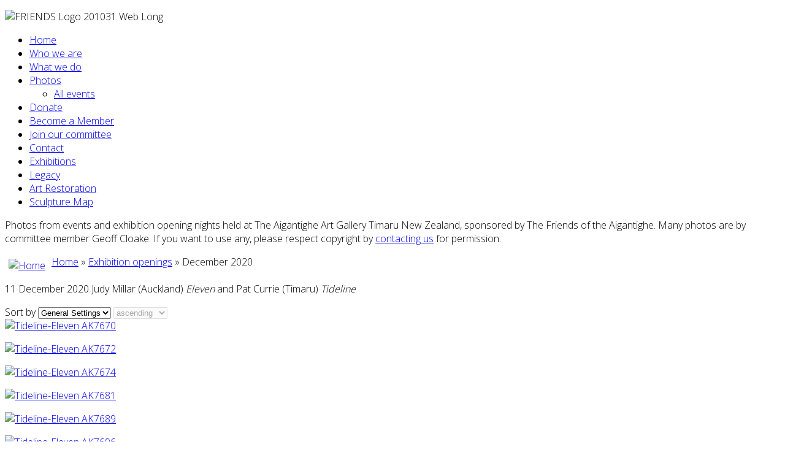

--- FILE ---
content_type: text/html; charset=utf-8
request_url: http://aigantighe.org.nz/gallery/december-2020
body_size: 5807
content:
<!DOCTYPE html>
<html xmlns="http://www.w3.org/1999/xhtml" xml:lang="en-gb" lang="en-gb" dir="ltr" class="com_joomgallery view-category itemid-163 en-GB _gallery j31 responsive-enabled layout-lmr rendered-m offcanvas-menu zen-grid" data-navcollapse="1000" data-gridcollapse="787" >
<head>
		

			<meta name="viewport" content="width=device-width, initial-scale=1.0,  user-scalable=yes"/>
		<meta name="HandheldFriendly" content="true" />
	<meta name="apple-mobile-web-app-capable" content="YES" />
	<base href="http://aigantighe.org.nz/gallery/december-2020" />
	<meta http-equiv="content-type" content="text/html; charset=utf-8" />
	<meta name="keywords" content="Aigantighe, Museum, Art, gallery, timaru, new zealand, friends, join, membership" />
	<meta name="description" content="The Friends of the Aigantighe, Supporting the gallery staff maintaining the public art museum for South Canterbury ." />
	<title>Friends of Aigantighe Website - Photos - Category: December 2020</title>
	<link href="/gallery/december-2020?format=feed&amp;type=rss" rel="alternate" type="application/rss+xml" title="RSS 2.0" />
	<link href="/gallery/december-2020?format=feed&amp;type=atom" rel="alternate" type="application/atom+xml" title="Atom 1.0" />
	<link href="/gallery/december-2020?page=1&amp;format=raw" rel="alternate" id="gallery" type="application/rss+xml" title="Cooliris" />
	<link href="http://aigantighe.org.nz/media/jbtype/css/font-awesome.css" rel="stylesheet" type="text/css" />
	<link href="http://aigantighe.org.nz/media/zenshortcode/fontawesome/css/font-awesome.min.css" rel="stylesheet" type="text/css" />
	<link href="http://aigantighe.org.nz/media/joomgallery/css/joom_settings.css" rel="stylesheet" type="text/css" />
	<link href="http://aigantighe.org.nz/media/joomgallery/css/joomgallery.css" rel="stylesheet" type="text/css" />
	<link href="http://aigantighe.org.nz/media/joomgallery/js/thickbox3/css/thickbox.css" rel="stylesheet" type="text/css" />
	<link href="/plugins/system/jce/css/content.css?f295be3678c42ebead2721b13690f443" rel="stylesheet" type="text/css" />
	<link href="//fonts.googleapis.com/css?family=Open+Sans:300:latin%7COpen+Sans:600:latin%7CRochester" rel="stylesheet" type="text/css" />
	<link href="/templates/responsive2/css/theme.friends.php" rel="stylesheet" type="text/css" />
	<script src="/media/jui/js/jquery.min.js?f295be3678c42ebead2721b13690f443" type="text/javascript"></script>
	<script src="/media/jui/js/jquery-noconflict.js?f295be3678c42ebead2721b13690f443" type="text/javascript"></script>
	<script src="/media/jui/js/jquery-migrate.min.js?f295be3678c42ebead2721b13690f443" type="text/javascript"></script>
	<script src="http://aigantighe.org.nz/media/joomgallery/js/thickbox3/js/thickbox.js" type="text/javascript"></script>
	<script src="/templates/responsive2/js/template.js" type="text/javascript"></script>
	<script type="text/javascript">
    var resizeJsImage = 1;
    var joomgallery_image = "Image";
    var joomgallery_of = "of";
    var joomgallery_close = "Close";
    var joomgallery_prev = "Previous";
    var joomgallery_next = "Next";
    var joomgallery_press_esc = "(Esc)";
    var tb_pathToImage = "http://aigantighe.org.nz/media/joomgallery/js/thickbox3/images/loadingAnimation.gif";

/*===  EASY GOOGLE ANALYTICS : START TRACKING CODE  ===*/

	var _gaq = _gaq || [];
	_gaq.push(['_setAccount', 'UA-2501747-1']);
	_gaq.push(['_trackPageview']);

	(function() {
		var ga = document.createElement('script'); ga.type = 'text/javascript'; ga.async = true;
		ga.src = ('https:' == document.location.protocol ? 'https://ssl' : 'http://www') + '.google-analytics.com/ga.js';
		var s = document.getElementsByTagName('script')[0]; s.parentNode.insertBefore(ga, s);
	})();

/*===  EASY GOOGLE ANALYTICS : END TRACKING CODE  ===*/

	</script>
	<!-- Do not edit IE conditional style below -->
  <!--[if lte IE 6]>
  <style type="text/css">
    .pngfile {
      behavior:url('http://aigantighe.org.nz/media/joomgallery/js/pngbehavior.htc') !important;
    }
  </style>
  <![endif]-->
  <!-- End Conditional Style -->

			<link rel="stylesheet" href="/templates/responsive2/css/custom.css" type="text/css" />
			
		
<style type="text/css">
			html > body {
				font-family: 'Open Sans';
				
			}
				h1, h2, h3, h4, h5, h6, blockquote {
				font-family: 'Open Sans';
			}
		
					#navwrap li a, #navwrap li span {
					font-family: 'Open Sans';
				}
			
					#logo h1,#logo h2,#logo h3,#logo h4 {
					font-family: 'Rochester';
				}
		
			.open-panel {font-family:Rochester;}
		
	</style>	</head>
    <body>
		<!-- Required for Slidebar / Offcanvas implementation -->
		<div id="zen-wrap">
	
	   			    	
	    	<a id="home-link" name="home-link"></a>
	  
	    	
	    	
	    	
	<section id="logowrap" class="clearfix stack-phones" role="banner">
		<div class="zen-container">
			<div class="zen-row">
	<div class="zen-spotlight">
	
			
						<div id="logo" class="zg-col zg-col-12">
			
							
		<div class="moduletable ">
			<div class="module-inner">
							
				<div class="zen-module-body">
					

<div class="custom"  >
	<p><img src="/images/FRIENDS-Logo-201031-Web-Long.png" alt="FRIENDS Logo 201031 Web Long" width="600" height="84" /></p></div>
				</div>
			</div>
		</div>
	
		
						</div>
		
						</div>
</div>		</div>
	</section>
	    	
	    	
	<!-- NAVBAR HEADER -->
	
		<div id="sticky-fill" class="hidden"></div>
		
	<section id="navwrap" class="wrap ">
		<div class="zen-container">
			<div class="navbar-default zen-row">
				<div class="zen-spotlight">
						<div id="menu" class="zen-menu zen-menu-horizontal zen-menu-left zen-menu-fading">
							<div class="navbar-header ">
								<nav role="navigation">
								<!-- NAVBAR MAIN -->
																					
													
									

<ul class="zen-menu-1 " >
<li class="item-101"><a href="/" >
				Home			</a>	</li><li class="item-123 parent"><a href="/who-we-are" >
				Who we are			</a>	</li><li class="item-376 parent"><a href="/what-we-do" >
				What we do			</a>	</li><li class="item-163 current active deeper parent"><a href="/gallery" >
				Photos			</a>	<ul class="zen-menu-child cols-"><li class="item-460"><a href="/gallery/all-events" >
				All events			</a>	</li></ul></li><li class="item-375"><a href="/donate" >
				Donate			</a>	</li><li class="item-373"><a href="/become-a-member" >
				Become a Member			</a>	</li><li class="item-444"><a href="/join-our-committee" >
				Join our committee			</a>	</li><li class="item-169"><a href="/contact-us" >
				Contact			</a>	</li><li class="item-505"><a href="/exhibitions" >
				Exhibitions			</a>	</li><li class="item-506"><a href="/legacy" >
				Legacy			</a>	</li><li class="item-371 parent"><a href="/art-restoration" >
				Art Restoration			</a>	</li><li class="item-455"><a href="/sculpture-map" >
				Sculpture Map			</a>	</li></ul> 			
 	
																				
									<!-- //NAVBAR MAIN -->
																													<a class="btn off-canvas-trigger sb-toggle-right visible-navcollapse"><span class="fa fa-bars"></span></a>
																	</nav>
							</div>
						</div>
					</div>
				</div>
			</div>
		</section>
		
	    	
	    	
	    	
	    	
	    	
	    	

	<section id="grid1wrap" class="clearfix ">
		<div class="zen-container">
			<a id="grid1-link" name="grid1-link"></a>
			<div class="zen-row">
	<div class="zen-spotlight">
	
			
						<div id="grid1" class="zg-col zg-col-12">
			
							
		<div class="moduletable ">
			<div class="module-inner">
							
				<div class="zen-module-body">
					

<div class="custom"  >
	<!DOCTYPE html PUBLIC "-//W3C//DTD XHTML 1.0 Transitional//EN" "http://www.w3.org/TR/xhtml1/DTD/xhtml1-transitional.dtd">
<html>
<head>
</head>
<body>
<p>Photos from events and exhibition opening nights held at The Aigantighe Art Gallery Timaru New Zealand, sponsored by The Friends of the Aigantighe.&nbsp;Many photos are by committee member Geoff Cloake. If you want to use any, please respect copyright by&nbsp;<a href="/contact-us">contacting us</a>&nbsp;for permission.</p>
</body>
</html></div>
				</div>
			</div>
		</div>
	
		
						</div>
		
						</div>
</div>		</div>
	</section>
	    	
	    	
	    	
	    	
	    	
	    	
<!-- MAIN CONTENT -->
<section id="mainWrap" class="clearfix lmr ">
	<a id="main-link" name="main-link"></a>
		
	
		
	<div class="zen-container">
		<div class="zen-row">
			<div class="mainwrap zen-spotlight">
				<div id="midCol" class="zg-col zg-col-12 ">
					
					 

			

			<div id="system-message-container">
	</div>

		<main role="main">
		<div class="gallery">
  <div class="jg_pathway" >
    <a href="/gallery">
      <img src="http://aigantighe.org.nz/media/joomgallery/images/home.png" alt="Home" class="pngfile jg_icon jg-icon-home" hspace="6" border="0" align="middle" /></a>
    <a href="/gallery/all-events" class="jg_pathitem">Home</a> &raquo; <a href="/gallery/exhibition-openings" class="jg_pathitem">Exhibition openings</a> &raquo; December 2020  </div>
  <div class="jg_category">
    <div class="jg_catdescr">
      <p>11 December 2020 Judy Millar (Auckland) <em>Eleven</em> and Pat Currie (Timaru) <em>Tideline</em></p>    </div>
    <div class="jg_catorderlist">
      <form action="/gallery/december-2020#category" method="post">
          Sort by        <select title="Sort by" name="orderby" onchange="this.form.submit()" class="inputbox">
          <option value="default">General Settings</option>
          <option  value="date">Date</option>
          <option  value="title">Title</option>
        </select>
        <select disabled="disabled" title="orderdir" name="orderdir" onchange="this.form.submit()" class="inputbox">
          <option  value="asc">ascending</option>
          <option  value="desc">descending</option>
        </select>
      </form>
    </div>
  </div>
  <a name="category"></a>
  <div class="jg_displaynone">
    </div>  <div class="jg_row jg_row2">
    <div class="jg_element_cat">
      <div class="jg_imgalign_catimgs">
        <a title="Tideline-Eleven AK7670" href="/gallery/image?view=image&amp;format=raw&amp;type=img&amp;id=2999" rel="thickbox.joomgallery" class="jg_catelem_photo jg_catelem_photo_align">
          <img src="http://aigantighe.org.nz/images/joomgallery/thumbnails/exhibition_openings_5/december_2020_66/tideline-eleven_ak7670_20201212_1474782727.jpg" class="jg_photo" width="250" height="140" alt="Tideline-Eleven AK7670" /></a>
      </div>
      <div class="jg_catelem_txt">
        <ul>
                  </ul>
      </div>
    </div>
    <div class="jg_element_cat">
      <div class="jg_imgalign_catimgs">
        <a title="Tideline-Eleven AK7672" href="/gallery/image?view=image&amp;format=raw&amp;type=img&amp;id=3000" rel="thickbox.joomgallery" class="jg_catelem_photo jg_catelem_photo_align">
          <img src="http://aigantighe.org.nz/images/joomgallery/thumbnails/exhibition_openings_5/december_2020_66/tideline-eleven_ak7672_20201212_1549145607.jpg" class="jg_photo" width="250" height="140" alt="Tideline-Eleven AK7672" /></a>
      </div>
      <div class="jg_catelem_txt">
        <ul>
                  </ul>
      </div>
    </div>
    <div class="jg_element_cat">
      <div class="jg_imgalign_catimgs">
        <a title="Tideline-Eleven AK7674" href="/gallery/image?view=image&amp;format=raw&amp;type=img&amp;id=3001" rel="thickbox.joomgallery" class="jg_catelem_photo jg_catelem_photo_align">
          <img src="http://aigantighe.org.nz/images/joomgallery/thumbnails/exhibition_openings_5/december_2020_66/tideline-eleven_ak7674_20201212_1304391631.jpg" class="jg_photo" width="250" height="140" alt="Tideline-Eleven AK7674" /></a>
      </div>
      <div class="jg_catelem_txt">
        <ul>
                  </ul>
      </div>
    </div>
    <div class="jg_element_cat">
      <div class="jg_imgalign_catimgs">
        <a title="Tideline-Eleven AK7681" href="/gallery/image?view=image&amp;format=raw&amp;type=img&amp;id=3002" rel="thickbox.joomgallery" class="jg_catelem_photo jg_catelem_photo_align">
          <img src="http://aigantighe.org.nz/images/joomgallery/thumbnails/exhibition_openings_5/december_2020_66/tideline-eleven_ak7681_20201212_1381612336.jpg" class="jg_photo" width="250" height="140" alt="Tideline-Eleven AK7681" /></a>
      </div>
      <div class="jg_catelem_txt">
        <ul>
                  </ul>
      </div>
    </div>
    <div class="jg_clearboth"></div>
  </div>
  <div class="jg_row jg_row1">
    <div class="jg_element_cat">
      <div class="jg_imgalign_catimgs">
        <a title="Tideline-Eleven AK7689" href="/gallery/image?view=image&amp;format=raw&amp;type=img&amp;id=3003" rel="thickbox.joomgallery" class="jg_catelem_photo jg_catelem_photo_align">
          <img src="http://aigantighe.org.nz/images/joomgallery/thumbnails/exhibition_openings_5/december_2020_66/tideline-eleven_ak7689_20201212_1839208917.jpg" class="jg_photo" width="250" height="140" alt="Tideline-Eleven AK7689" /></a>
      </div>
      <div class="jg_catelem_txt">
        <ul>
                  </ul>
      </div>
    </div>
    <div class="jg_element_cat">
      <div class="jg_imgalign_catimgs">
        <a title="Tideline-Eleven AK7696" href="/gallery/image?view=image&amp;format=raw&amp;type=img&amp;id=3004" rel="thickbox.joomgallery" class="jg_catelem_photo jg_catelem_photo_align">
          <img src="http://aigantighe.org.nz/images/joomgallery/thumbnails/exhibition_openings_5/december_2020_66/tideline-eleven_ak7696_20201212_1396753366.jpg" class="jg_photo" width="250" height="140" alt="Tideline-Eleven AK7696" /></a>
      </div>
      <div class="jg_catelem_txt">
        <ul>
                  </ul>
      </div>
    </div>
    <div class="jg_element_cat">
      <div class="jg_imgalign_catimgs">
        <a title="Tideline-Eleven AK7701" href="/gallery/image?view=image&amp;format=raw&amp;type=img&amp;id=3005" rel="thickbox.joomgallery" class="jg_catelem_photo jg_catelem_photo_align">
          <img src="http://aigantighe.org.nz/images/joomgallery/thumbnails/exhibition_openings_5/december_2020_66/tideline-eleven_ak7701_20201212_1197814863.jpg" class="jg_photo" width="250" height="140" alt="Tideline-Eleven AK7701" /></a>
      </div>
      <div class="jg_catelem_txt">
        <ul>
                  </ul>
      </div>
    </div>
    <div class="jg_element_cat">
      <div class="jg_imgalign_catimgs">
        <a title="Tideline-Eleven AK7708" href="/gallery/image?view=image&amp;format=raw&amp;type=img&amp;id=3006" rel="thickbox.joomgallery" class="jg_catelem_photo jg_catelem_photo_align">
          <img src="http://aigantighe.org.nz/images/joomgallery/thumbnails/exhibition_openings_5/december_2020_66/tideline-eleven_ak7708_20201212_1074981167.jpg" class="jg_photo" width="250" height="140" alt="Tideline-Eleven AK7708" /></a>
      </div>
      <div class="jg_catelem_txt">
        <ul>
                  </ul>
      </div>
    </div>
    <div class="jg_clearboth"></div>
  </div>
  <div class="jg_row jg_row2">
    <div class="jg_element_cat">
      <div class="jg_imgalign_catimgs">
        <a title="Tideline-Eleven AK7709" href="/gallery/image?view=image&amp;format=raw&amp;type=img&amp;id=3007" rel="thickbox.joomgallery" class="jg_catelem_photo jg_catelem_photo_align">
          <img src="http://aigantighe.org.nz/images/joomgallery/thumbnails/exhibition_openings_5/december_2020_66/tideline-eleven_ak7709_20201212_1412777015.jpg" class="jg_photo" width="250" height="140" alt="Tideline-Eleven AK7709" /></a>
      </div>
      <div class="jg_catelem_txt">
        <ul>
                  </ul>
      </div>
    </div>
    <div class="jg_element_cat">
      <div class="jg_imgalign_catimgs">
        <a title="Tideline-Eleven AK7718" href="/gallery/image?view=image&amp;format=raw&amp;type=img&amp;id=3008" rel="thickbox.joomgallery" class="jg_catelem_photo jg_catelem_photo_align">
          <img src="http://aigantighe.org.nz/images/joomgallery/thumbnails/exhibition_openings_5/december_2020_66/tideline-eleven_ak7718_20201212_1986711981.jpg" class="jg_photo" width="250" height="140" alt="Tideline-Eleven AK7718" /></a>
      </div>
      <div class="jg_catelem_txt">
        <ul>
                  </ul>
      </div>
    </div>
    <div class="jg_element_cat">
      <div class="jg_imgalign_catimgs">
        <a title="Tideline-Eleven AK7720" href="/gallery/image?view=image&amp;format=raw&amp;type=img&amp;id=3009" rel="thickbox.joomgallery" class="jg_catelem_photo jg_catelem_photo_align">
          <img src="http://aigantighe.org.nz/images/joomgallery/thumbnails/exhibition_openings_5/december_2020_66/tideline-eleven_ak7720_20201212_1698167703.jpg" class="jg_photo" width="250" height="140" alt="Tideline-Eleven AK7720" /></a>
      </div>
      <div class="jg_catelem_txt">
        <ul>
                  </ul>
      </div>
    </div>
    <div class="jg_element_cat">
      <div class="jg_imgalign_catimgs">
        <a title="Tideline-Eleven AK7721" href="/gallery/image?view=image&amp;format=raw&amp;type=img&amp;id=3010" rel="thickbox.joomgallery" class="jg_catelem_photo jg_catelem_photo_align">
          <img src="http://aigantighe.org.nz/images/joomgallery/thumbnails/exhibition_openings_5/december_2020_66/tideline-eleven_ak7721_20201212_1095554760.jpg" class="jg_photo" width="250" height="140" alt="Tideline-Eleven AK7721" /></a>
      </div>
      <div class="jg_catelem_txt">
        <ul>
                  </ul>
      </div>
    </div>
    <div class="jg_clearboth"></div>
  </div>
  <div class="jg_row jg_row1">
    <div class="jg_element_cat">
      <div class="jg_imgalign_catimgs">
        <a title="Tideline-Eleven AK7722" href="/gallery/image?view=image&amp;format=raw&amp;type=img&amp;id=3011" rel="thickbox.joomgallery" class="jg_catelem_photo jg_catelem_photo_align">
          <img src="http://aigantighe.org.nz/images/joomgallery/thumbnails/exhibition_openings_5/december_2020_66/tideline-eleven_ak7722_20201212_1910593801.jpg" class="jg_photo" width="250" height="140" alt="Tideline-Eleven AK7722" /></a>
      </div>
      <div class="jg_catelem_txt">
        <ul>
                  </ul>
      </div>
    </div>
    <div class="jg_element_cat">
      <div class="jg_imgalign_catimgs">
        <a title="Tideline-Eleven AK7724" href="/gallery/image?view=image&amp;format=raw&amp;type=img&amp;id=3012" rel="thickbox.joomgallery" class="jg_catelem_photo jg_catelem_photo_align">
          <img src="http://aigantighe.org.nz/images/joomgallery/thumbnails/exhibition_openings_5/december_2020_66/tideline-eleven_ak7724_20201212_1543580626.jpg" class="jg_photo" width="250" height="140" alt="Tideline-Eleven AK7724" /></a>
      </div>
      <div class="jg_catelem_txt">
        <ul>
                  </ul>
      </div>
    </div>
    <div class="jg_element_cat">
      <div class="jg_imgalign_catimgs">
        <a title="Tideline-Eleven AK7732" href="/gallery/image?view=image&amp;format=raw&amp;type=img&amp;id=3013" rel="thickbox.joomgallery" class="jg_catelem_photo jg_catelem_photo_align">
          <img src="http://aigantighe.org.nz/images/joomgallery/thumbnails/exhibition_openings_5/december_2020_66/tideline-eleven_ak7732_20201212_1304799356.jpg" class="jg_photo" width="250" height="140" alt="Tideline-Eleven AK7732" /></a>
      </div>
      <div class="jg_catelem_txt">
        <ul>
                  </ul>
      </div>
    </div>
    <div class="jg_element_cat">
      <div class="jg_imgalign_catimgs">
        <a title="Tideline-Eleven AK7741" href="/gallery/image?view=image&amp;format=raw&amp;type=img&amp;id=3014" rel="thickbox.joomgallery" class="jg_catelem_photo jg_catelem_photo_align">
          <img src="http://aigantighe.org.nz/images/joomgallery/thumbnails/exhibition_openings_5/december_2020_66/tideline-eleven_ak7741_20201212_1026013264.jpg" class="jg_photo" width="250" height="140" alt="Tideline-Eleven AK7741" /></a>
      </div>
      <div class="jg_catelem_txt">
        <ul>
                  </ul>
      </div>
    </div>
    <div class="jg_clearboth"></div>
  </div>
  <div class="jg_row jg_row2">
    <div class="jg_element_cat">
      <div class="jg_imgalign_catimgs">
        <a title="Tideline-Eleven AK7780" href="/gallery/image?view=image&amp;format=raw&amp;type=img&amp;id=3015" rel="thickbox.joomgallery" class="jg_catelem_photo jg_catelem_photo_align">
          <img src="http://aigantighe.org.nz/images/joomgallery/thumbnails/exhibition_openings_5/december_2020_66/tideline-eleven_ak7780_20201212_1391376299.jpg" class="jg_photo" width="250" height="140" alt="Tideline-Eleven AK7780" /></a>
      </div>
      <div class="jg_catelem_txt">
        <ul>
                  </ul>
      </div>
    </div>
    <div class="jg_element_cat">
      <div class="jg_imgalign_catimgs">
        <a title="Tideline-Eleven AK7790" href="/gallery/image?view=image&amp;format=raw&amp;type=img&amp;id=3016" rel="thickbox.joomgallery" class="jg_catelem_photo jg_catelem_photo_align">
          <img src="http://aigantighe.org.nz/images/joomgallery/thumbnails/exhibition_openings_5/december_2020_66/tideline-eleven_ak7790_20201212_1952137070.jpg" class="jg_photo" width="250" height="140" alt="Tideline-Eleven AK7790" /></a>
      </div>
      <div class="jg_catelem_txt">
        <ul>
                  </ul>
      </div>
    </div>
    <div class="jg_element_cat">
      <div class="jg_imgalign_catimgs">
        <a title="Tideline-Eleven AK7797" href="/gallery/image?view=image&amp;format=raw&amp;type=img&amp;id=3017" rel="thickbox.joomgallery" class="jg_catelem_photo jg_catelem_photo_align">
          <img src="http://aigantighe.org.nz/images/joomgallery/thumbnails/exhibition_openings_5/december_2020_66/tideline-eleven_ak7797_20201212_1572312381.jpg" class="jg_photo" width="250" height="140" alt="Tideline-Eleven AK7797" /></a>
      </div>
      <div class="jg_catelem_txt">
        <ul>
                  </ul>
      </div>
    </div>
    <div class="jg_element_cat">
      <div class="jg_imgalign_catimgs">
        <a title="Tideline-Eleven AK7812" href="/gallery/image?view=image&amp;format=raw&amp;type=img&amp;id=3018" rel="thickbox.joomgallery" class="jg_catelem_photo jg_catelem_photo_align">
          <img src="http://aigantighe.org.nz/images/joomgallery/thumbnails/exhibition_openings_5/december_2020_66/tideline-eleven_ak7812_20201212_1451212274.jpg" class="jg_photo" width="250" height="140" alt="Tideline-Eleven AK7812" /></a>
      </div>
      <div class="jg_catelem_txt">
        <ul>
                  </ul>
      </div>
    </div>
    <div class="jg_clearboth"></div>
  </div>
  <div class="jg_displaynone">
      <a href="/gallery/image?view=image&amp;format=raw&amp;type=img&amp;id=3019" rel="thickbox.joomgallery" title="Tideline-Eleven AK7825">3019</a>
      <a href="/gallery/image?view=image&amp;format=raw&amp;type=img&amp;id=3020" rel="thickbox.joomgallery" title="Tideline-Eleven AK7836">3020</a>
      <a href="/gallery/image?view=image&amp;format=raw&amp;type=img&amp;id=3021" rel="thickbox.joomgallery" title="Tideline-Eleven AK7840">3021</a>
    </div>  <div class="pagination">
    <ul class="pagination"><li class="disabled"><a>&laquo;&laquo;&nbsp;Start</a></li><li class="disabled"><a>&laquo;&nbsp;Prev</a></li><li class="active"><a>1</a></li><li><a title="2" href="/gallery/december-2020?page=2#category">2</a></li><li><a title="Next&nbsp;&raquo;" href="/gallery/december-2020?page=2#category">Next&nbsp;&raquo;</a></li><li><a title="End&nbsp;&raquo;&raquo;" href="/gallery/december-2020?page=2#category">End&nbsp;&raquo;&raquo;</a></li></ul>  </div>
</div>
	</main>
		
	<!-- //MAIN CONTENT -->				</div>
											</div>
		</div>
	</div>
	
		
</section>	    	
	    		    	
	    	
	    	
	    	
			
			
			
			
<!-- FOOTER -->
<footer id="footerwrap" class="wrap zen-footer stack-tablets stack-phones" role="contentinfo">
  	<section class="zen-copyright">
    	<div class="zen-container">
   			<div class="zen-row">
	<div class="zen-spotlight">
	
			
						<div id="footer" class="zg-col zg-col-12">
			
							
		<div class="moduletable ">
			<div class="module-inner">
							
				<div class="zen-module-body">
					

<ul class="zen-menu-100 " >
<li class="item-174"><a href="/site-map" >
				Site map			</a>	</li></ul>				</div>
			</div>
		</div>
	
		<div class="moduletable ">
			<div class="module-inner">
							
				<div class="zen-module-body">
					&copy;2014-2026 Friends of Aigantighe and <a href="http://www.cloakecreative.co.nz/">Cloake Creative</a>				</div>
			</div>
		</div>
	
		
						</div>
		
						</div>
</div>    	</div>
  </section>
</footer>
<!-- //FOOTER -->			
			


			
		</div>	
	
		
	
	<div class="social-wrap fixed">	
		
		
		
				 
		 
			
<a id="social-facebook" href="javascript:myPopup('https://www.facebook.com/sharer/sharer.php?u=http://aigantighe.org.nz/gallery/december-2020')" target="_blank"> 
	<span class="zen-animate fadeInRightBig animated fa fa-facebook zen-icon zen-icon-facebook"></span>
</a>

<script>
	// Function for popups
	function myPopup(url) {
		window.open( url, "myWindow", "status = 1, height = 500, width = 450, resizable = 0" );
	}
</script>
		 			
				 
		 		  
		  	  			
	  			<a target="_blank" href="mailto:friends@aigantighe.org.nz"><span class="primary animated-faster zen-animate fadeInRightBig fa fa-envelope zen-icon zen-icon-envelope"></span></a>
	  		</div>	
	<script>
		jQuery(document).ready(function ($) {
					
			$('.popup').live( 'click', function(){
				newwindow=window.open($(this).attr('href'),'','height=200,width=450');
			    if (window.focus) {newwindow.focus()}
			    return false;
			 });
		});
	</script>
		
		
<div class="sb-slidebar off-canvas-right sb-width-normal">
	<div class="off-canvas-inner">
		<div class="off-canvas-heading">
			<span class="sb-close"><span class="zen-icon-remove zen-icon fa fa-remove"></span></span>
		</div>
		<div class="off-canvas-body">
			<div id="off-canvas-menu"><ul></ul></div>
			
		</div>
	</div>
</div>
  
 
 
<script>
	
	jQuery(document).ready(function($) {
			
			
			
				// Append nav if required
				$('body').append_nav('1000');	
						
				$(window).resize(function() {
					$('body').append_nav('1000');			
				});
			
			 						
				 		$('#off-canvas-menu').zenaccordion({
				 		
				 							 				 openfirst: true,
				 				 				 				 showactive: true,
				 				 				 				 selector: '.off-canvas-body',
				 				 openicon: 'plus',
				 				 closeicon: 'minus',
				 				 type:"panel"
				 		});
			 			
			 				
			 
			
			
			
			$.slidebars();
		});

</script>
 		
				
		
	<script>
		jQuery(document).ready(function($){
			$("img").not(".none").lazyload({
				effect : "fadeIn"
		});
	});
	</script>





<div id="toTop" class="hidden-phone"><a id="toTopLink"><span class="fa fa-arrow-up zen-icon zen-icon-arrow-up"></span><span id="toTopText"> Back to top</span></a></div>
<script>
	jQuery(document).ready(function($){
			
			$(window).scroll(function () {
			
				if ($(this).scrollTop() >200) {
				 	$("#toTop").fadeIn();
				}
				else {
				 	$("#toTop").fadeOut();
				}
			});
		
			$("#toTop").click(function() {
				$("html, body").animate({ scrollTop: 0 }, "slow");
				 return false;
			});
	});
</script>










<script>
jQuery(document).ready(function($){
	
	var win      = $(window),
	    fxel     = $('#navwrap'),
	    fill     = $('#sticky-fill'),
	    navheight = $('#menu').height(),
	    eloffset = fxel.offset().top;
	 
	    $(fill).height(navheight);

	win.scroll(function() {
	    if (eloffset < win.scrollTop()) {
	        fxel.addClass("fixed");
	        $('html').addClass("fixed");
	        $(fill).addClass('visible').removeClass('hidden');
	    } else {
	        fxel.removeClass("fixed");
	        $('html').removeClass("fixed");
	        $(fill).removeClass('visible').addClass('hidden');
	    }
	});
});
</script>





	<script>
	 new WOW().init();
	</script>




<!-- Fonts -->

		
			
	</body>
</html>